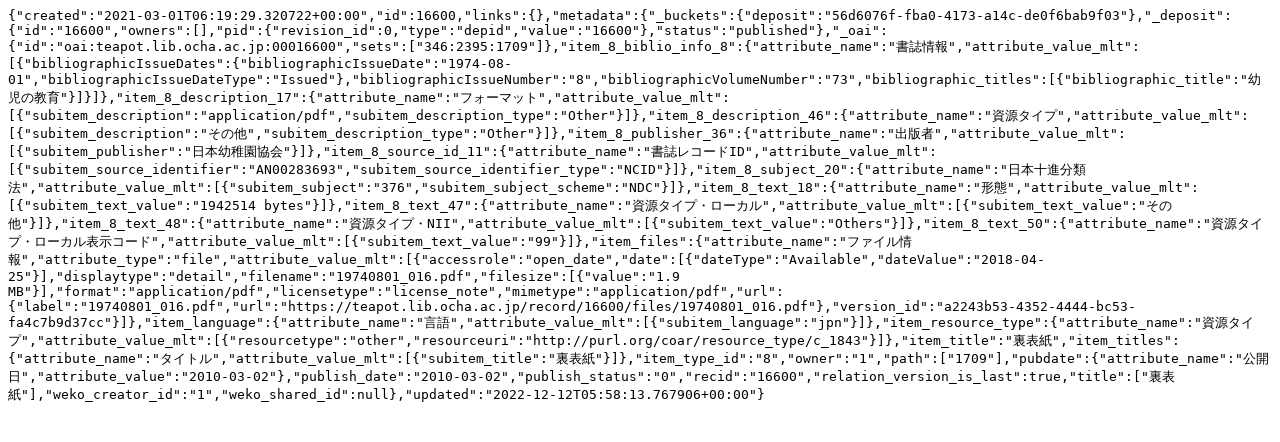

--- FILE ---
content_type: text/plain; charset=utf-8
request_url: https://teapot.lib.ocha.ac.jp/records/16600/export/json
body_size: 1256
content:
{"created":"2021-03-01T06:19:29.320722+00:00","id":16600,"links":{},"metadata":{"_buckets":{"deposit":"56d6076f-fba0-4173-a14c-de0f6bab9f03"},"_deposit":{"id":"16600","owners":[],"pid":{"revision_id":0,"type":"depid","value":"16600"},"status":"published"},"_oai":{"id":"oai:teapot.lib.ocha.ac.jp:00016600","sets":["346:2395:1709"]},"item_8_biblio_info_8":{"attribute_name":"書誌情報","attribute_value_mlt":[{"bibliographicIssueDates":{"bibliographicIssueDate":"1974-08-01","bibliographicIssueDateType":"Issued"},"bibliographicIssueNumber":"8","bibliographicVolumeNumber":"73","bibliographic_titles":[{"bibliographic_title":"幼児の教育"}]}]},"item_8_description_17":{"attribute_name":"フォーマット","attribute_value_mlt":[{"subitem_description":"application/pdf","subitem_description_type":"Other"}]},"item_8_description_46":{"attribute_name":"資源タイプ","attribute_value_mlt":[{"subitem_description":"その他","subitem_description_type":"Other"}]},"item_8_publisher_36":{"attribute_name":"出版者","attribute_value_mlt":[{"subitem_publisher":"日本幼稚園協会"}]},"item_8_source_id_11":{"attribute_name":"書誌レコードID","attribute_value_mlt":[{"subitem_source_identifier":"AN00283693","subitem_source_identifier_type":"NCID"}]},"item_8_subject_20":{"attribute_name":"日本十進分類法","attribute_value_mlt":[{"subitem_subject":"376","subitem_subject_scheme":"NDC"}]},"item_8_text_18":{"attribute_name":"形態","attribute_value_mlt":[{"subitem_text_value":"1942514 bytes"}]},"item_8_text_47":{"attribute_name":"資源タイプ・ローカル","attribute_value_mlt":[{"subitem_text_value":"その他"}]},"item_8_text_48":{"attribute_name":"資源タイプ・NII","attribute_value_mlt":[{"subitem_text_value":"Others"}]},"item_8_text_50":{"attribute_name":"資源タイプ・ローカル表示コード","attribute_value_mlt":[{"subitem_text_value":"99"}]},"item_files":{"attribute_name":"ファイル情報","attribute_type":"file","attribute_value_mlt":[{"accessrole":"open_date","date":[{"dateType":"Available","dateValue":"2018-04-25"}],"displaytype":"detail","filename":"19740801_016.pdf","filesize":[{"value":"1.9 MB"}],"format":"application/pdf","licensetype":"license_note","mimetype":"application/pdf","url":{"label":"19740801_016.pdf","url":"https://teapot.lib.ocha.ac.jp/record/16600/files/19740801_016.pdf"},"version_id":"a2243b53-4352-4444-bc53-fa4c7b9d37cc"}]},"item_language":{"attribute_name":"言語","attribute_value_mlt":[{"subitem_language":"jpn"}]},"item_resource_type":{"attribute_name":"資源タイプ","attribute_value_mlt":[{"resourcetype":"other","resourceuri":"http://purl.org/coar/resource_type/c_1843"}]},"item_title":"裏表紙","item_titles":{"attribute_name":"タイトル","attribute_value_mlt":[{"subitem_title":"裏表紙"}]},"item_type_id":"8","owner":"1","path":["1709"],"pubdate":{"attribute_name":"公開日","attribute_value":"2010-03-02"},"publish_date":"2010-03-02","publish_status":"0","recid":"16600","relation_version_is_last":true,"title":["裏表紙"],"weko_creator_id":"1","weko_shared_id":null},"updated":"2022-12-12T05:58:13.767906+00:00"}